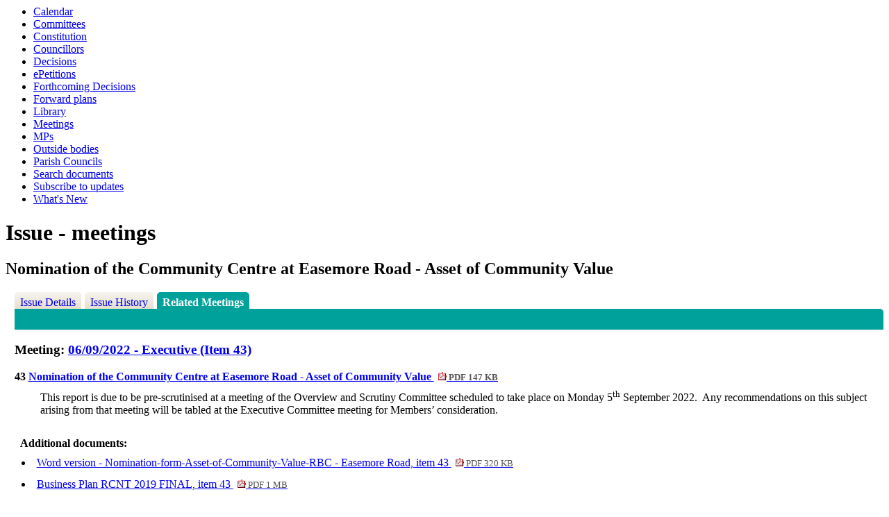

--- FILE ---
content_type: text/html; charset=utf-8
request_url: https://moderngovwebpublic.redditchbc.gov.uk/ieIssueDetails.aspx?IId=27668&Opt=3
body_size: 14179
content:
<html><head>
<meta http-equiv='X-UA-Compatible' content='IE=edge, chrome=1' /><meta name="DC.title"  content="Issue - items at meetings - Nomination of the Community Centre at Easemore Road - Asset of Community Value"/>
<meta name="DC.description"  content="A summary of all discussions at meetings relating to issue Nomination of the Community Centre at Easemore Road - Asset of Community Value"/>
<meta name="DC.date" scheme="W3CDTF"  content="2022-07-25"/>
<meta name="DC.date.modified" scheme="W3CDTF"  content="2022-07-25"/>
<meta name="DC.date.created" scheme="W3CDTF"  content="2022-07-25"/>
<meta name="DC.subject" scheme="eGMS.IPSV"  content="Government, politics and public administration"/>
<meta name="DC.subject" scheme="eGMS.IPSV"  content="Local government"/>
<meta name="DC.subject" scheme="eGMS.IPSV"  content="Decision making"/>

<link type="text/css" href="jquery-ui/css/Smoothness/jquery-ui-1.13.2.custom.min.css" rel="stylesheet" /> 
<link type="text/css" href="jquery-ui/Add-ons/mg.jqueryaddons.css" rel="stylesheet" /> 
	<link rel="stylesheet" href="SiteSpecific/ssMgStyles.css" type="text/css" media="all" />
	<link rel="stylesheet" href="SiteSpecific/ssWordStyles.css" type="text/css" media="all" />
	<link rel="stylesheet" href="SiteSpecific/ssmgResponsive.css" type="text/css" media="all" />
<title>Issue - items at meetings - Nomination of the Community Centre at Easemore Road - Asset of Community Value</title></head><body><ul>
<li><a href="mgCalendarMonthView.aspx?GL=1&amp;bcr=1" title="Link to calendar of meetings">Calendar</a></li>
<li><a href="mgListCommittees.aspx?bcr=1" title="Link to committee structure">Committees</a></li>
<li><a href="ieListMeetings.aspx?CId=379&amp;Year=0&amp;Info=1&amp;MD=Constitution" title="Link to Constitution">Constitution</a></li>
<li><a href="mgMemberIndex.aspx?bcr=1" title="Link to councillors">Councillors</a></li>
<li><a href="mgDelegatedDecisions.aspx?bcr=1&amp;DM=0&amp;DS=2&amp;K=0&amp;DR=&amp;V=0" title="Link to register of decisions">Decisions</a></li>
<li><a href="mgEPetitionListDisplay.aspx?bcr=1" title="Link to ePetitions">ePetitions</a></li>
<li><a href="mgDelegatedDecisions.aspx?RP=0&amp;K=0&amp;DM=0&amp;HD=0&amp;DS=1&amp;Next=true&amp;H=0&amp;META=mgforthcomingdecisions&amp;v=0&amp;bcr=1" title="Link to Forthcoming Decisions">Forthcoming Decisions</a></li>
<li><a href="mgPlansHome.aspx?bcr=1" title="Link to Forward Plans">Forward plans</a></li>
<li><a href="ecCatDisplay.aspx?bcr=1&amp;sch=doc" title="Link to documents library">Library</a></li>
<li><a href="ieDocHome.aspx?bcr=1" title="Link to committee meetings">Meetings</a></li>
<li><a href="mgMemberIndexMP.aspx?bcr=1" title="Link to MPs">MPs</a></li>
<li><a href="mgListOutsideBodies.aspx?bcr=1" title="Link to outside bodies">Outside bodies</a></li>
<li><a href="mgParishCouncilDetails.aspx?bcr=1" title="Link to parish councils">Parish Councils</a></li>
<li><a href="ieDocSearch.aspx?bcr=1" title="Link to free text search">Search documents</a></li>
<li><a href="mgRegisterKeywordInterest.aspx?bcr=1" title="Link to subscribe to updates">Subscribe to updates</a></li>
<li><a href="mgWhatsNew.aspx?bcr=1" title="Link to what's new">What's New</a></li></ul><div id="modgov"><div class="mgHeader"><h1  class="mgMainTitleTxt" >Issue - meetings</h1></div>
				
			<div class="mgSubTitle" >	
	    <h2 class="mgSubTitleTxt">Nomination of the Community Centre at Easemore Road - Asset of Community Value</h2>
        </div>
			
<script type="text/javascript">
	if(window.$ModernGov === undefined)
	{
		Object.defineProperty(window, "$ModernGov", { value: {} });
		Object.defineProperty($ModernGov, "Settings", {value: {} });
		Object.defineProperty($ModernGov, "Translations", {value: {} });
		Object.defineProperty($ModernGov.Settings, "DisableDateTimePickers", { value: true });
Object.defineProperty($ModernGov.Settings, "RequiredLanguage", { value: -1 });

	}
</script>
	<div class="mgLinks" >

</div>
<div class="mgContent" >
<div class='mgTabArea'>
<div class="mgTabs" >
			
					<ul>
					
					<li><a  class="mgTabUnSelectTitleLnk"   href="mgIssueHistoryHome.aspx?IId=27668&amp;Opt=0"  title="Details&#32;tab">Issue Details</a></li>
					
					<li><a  class="mgTabUnSelectTitleLnk"   href="mgIssueHistoryChronology.aspx?IId=27668&amp;Opt=2"  title="History&#32;tab">Issue History</a></li>
					
					<li><a   class="mgTabSelectTitleLnk"   href="ieIssueDetails.aspx?IId=27668&amp;Opt=3"  title="Items&#32;at&#32;meetings&#32;tab">Related Meetings</a></li>
					
					</ul>&nbsp;
</div>
					<p  class="mgSectionTitle"  >&nbsp;</p>
</div>

<h3 class="mgSubSubTitleTxt">
				Meeting:  
				
				<a  href="ieListDocuments.aspx?CId=113&amp;MID=3577"  title="Link&#32;to&#32;meeting&#32;on&#32;06&#47;09&#47;2022&#32;of&#32;Executive">06&#47;09&#47;2022 - Executive (Item 43)</a>
			</h3>
			
			
				<a name="AI24478"></a>		
				<p  class="mgAiTitleTxt" >
				43 <a  class="mgAiTitleLnk"   href="documents/s45732/Asset of Community Value - Easemore Road - covering report.pdf"   title="Link&#32;to&#32;file&#32;Nomination&#32;of&#32;the&#32;Community&#32;Centre&#32;at&#32;Easemore&#32;Road&#32;-&#32;Asset&#32;of&#32;Community&#32;Value">Nomination of the Community Centre at Easemore Road - Asset of Community Value <span  class="mgFileSize" ><img height="12" src="mgimages/logo-pdf-1.gif" width="12" alt="pdf icon" /> PDF 147 KB</span> </a>
						
				</p>
				<div class="mgWordPara"><div class="WordSection1">
<p class="MsoNormal" style="margin-left:1.0cm">This report is due
to be pre-scrutinised at a meeting of the Overview and Scrutiny
Committee scheduled to take place on Monday 5<sup>th</sup>
September 2022.<span style="">&nbsp;</span> Any recommendations on
this subject arising from that meeting will be tabled at the
Executive Committee meeting for Members&rsquo; consideration.</p>
<p class="MsoNormal" style="margin-left:1.0cm">&nbsp;</p>
</div>
</div> 
				<p class="mgSubItemTitleTxt">Additional documents:</p>
								
<ul  class="mgBulletList" >
								<li><a  href="documents/s45733/Word version - Nomination-form-Asset-of-Community-Value-RBC - Easemore Road.pdf"   title="Link&#32;to&#32;file&#32;Nomination&#32;of&#32;the&#32;Community&#32;Centre&#32;at&#32;Easemore&#32;Road&#32;-&#32;Asset&#32;of&#32;Community&#32;Value">Word version - Nomination-form-Asset-of-Community-Value-RBC - Easemore Road, item 43
								<span  class="mgFileSize" ><img height="12" src="mgimages/logo-pdf-1.gif" width="12" alt="pdf icon" /> PDF 320 KB</span> </a> 
								   
								</li>
															<li><a  href="documents/s45734/Business Plan RCNT 2019 FINAL.pdf"   title="Link&#32;to&#32;file&#32;Nomination&#32;of&#32;the&#32;Community&#32;Centre&#32;at&#32;Easemore&#32;Road&#32;-&#32;Asset&#32;of&#32;Community&#32;Value">Business Plan RCNT 2019 FINAL, item 43
								<span  class="mgFileSize" ><img height="12" src="mgimages/logo-pdf-1.gif" width="12" alt="pdf icon" /> PDF 1 MB</span> </a> 
								   
								</li>
							
</ul>

						<p  class="mgMainTxt"  >Minutes:</p>
						<div class="mgWordPara"><div class="WordSection1">
<p class="MsoNormal">The Principal Solicitor presented a report
concerning a proposal for the community house at <span class=
"SpellE">Easemore</span> Road to be listed as an asset of community
value.<span style="">&nbsp;</span> Members were asked to note that
the Executive Committee was receiving the report on a consultative
basis, although officers had delegated authority to determine
whether a property should be listed as an asset of community
value.</p>
<p class="MsoNormal">&nbsp;</p>
<p class="MsoNormal">Members were advised that under the Localism
Act 2011 there was a requirement for the Council to maintain a list
of local assets of community value.<span style="">&nbsp;</span> The
community could, as on this occasion, request that <span class=
"GramE">particular assets</span> were added to the local list of
assets of community value.<span style="">&nbsp;</span> On this
occasion, as the community house at <span class=
"SpellE">Easemore</span> Road was owned by the Council, an
independent barrister had been appointed to review the
proposal.<span style="">&nbsp;</span> The Executive Committee had
agreed at a meeting held on 12<sup>th</sup> July 2022 to dispose of
the community house at <span class="SpellE">Easemore</span>
Road.<span style="">&nbsp;</span> A request had subsequently been
received for the property to be listed as an asset of community
value.<span style="">&nbsp;&nbsp;</span> There was a statutory test
for registering a property as an asset of community value, which
had been <span class="GramE">taken into account</span> by the
independent barrister.<span style="">&nbsp;</span> The conclusions
reached by the independent barrister had been recorded in his words
at paragraph 4.4 in the report.</p>
<p class="MsoNormal">&nbsp;</p>
<p class="MsoNormal">During consideration of this item, Members
noted that the Overview and Scrutiny Committee had pre-scrutinised
the report at a meeting held on 5<sup>th</sup> September
2022.<span style="">&nbsp;</span> At the end of the
Committee&rsquo;s debate, Members had recommended that the Council
should endorse option (b) in the report, which was to not support
listing the community house at <span class="SpellE">Easemore</span>
Road as an asset of community value.<span style=
"">&nbsp;</span></p>
<p class="MsoNormal">&nbsp;</p>
<p class="MsoNormal">The Executive Committee subsequently discussed
the report in detail and in doing so commented on the
following:</p>
<p class="MsoNormal">&nbsp;</p>
<p class="MsoListParagraphCxSpFirst" style=
"margin-left:1.0cm; text-indent:-1.0cm"><span style=
"font-family:Symbol"><span style="">&middot;<span style=
"font:7.0pt &quot;Times New Roman&quot;">&nbsp;&nbsp;&nbsp;&nbsp;&nbsp;&nbsp;&nbsp;&nbsp;&nbsp;&nbsp;&nbsp;&nbsp;</span></span></span>
The value of the services provided by the Voluntary and Community
Sector (VCS) groups that currently rented space in the community
house at <span class="SpellE">Easemore</span> Road.<span style=
"">&nbsp;</span> Members commented that it was these services,
rather than the building itself, which were assets in the
Borough.</p>
<p class="MsoListParagraphCxSpMiddle" style=
"margin-left:1.0cm; text-indent:-1.0cm"><span style=
"font-family:Symbol"><span style="">&middot;<span style=
"font:7.0pt &quot;Times New Roman&quot;">&nbsp;&nbsp;&nbsp;&nbsp;&nbsp;&nbsp;&nbsp;&nbsp;&nbsp;&nbsp;&nbsp;&nbsp;</span></span></span>
The potential for VCS organisations to rent space in other
buildings located in the Borough.</p>
<p class="MsoListParagraphCxSpMiddle" style=
"margin-left:1.0cm; text-indent:-1.0cm"><span style=
"font-family:Symbol"><span style="">&middot;<span style=
"font:7.0pt &quot;Times New Roman&quot;">&nbsp;&nbsp;&nbsp;&nbsp;&nbsp;&nbsp;&nbsp;&nbsp;&nbsp;&nbsp;&nbsp;&nbsp;</span></span></span>
The opportunities available for VCS groups to continue to deliver
services in the Borough should the community house at <span class=
"SpellE">Easemore</span> Road be sold.</p>
<p class="MsoListParagraphCxSpMiddle" style=
"margin-left:1.0cm; text-indent:-1.0cm"><span style=
"font-family:Symbol"><span style="">&middot;<span style=
"font:7.0pt &quot;Times New Roman&quot;">&nbsp;&nbsp;&nbsp;&nbsp;&nbsp;&nbsp;&nbsp;&nbsp;&nbsp;&nbsp;&nbsp;&nbsp;</span></span></span>
The extent to which the community house at <span class=
"SpellE">Easemore</span> Road had any historic
features.<span style="">&nbsp;</span> Officers advised that they
had not been made aware of any historical significance in respect
of the community house at <span class="SpellE">Easemore</span>
Road.</p>
<p class="MsoListParagraphCxSpMiddle" style=
"margin-left:1.0cm; text-indent:-1.0cm"><span style=
"font-family:Symbol"><span style="">&middot;<span style=
"font:7.0pt &quot;Times New Roman&quot;">&nbsp;&nbsp;&nbsp;&nbsp;&nbsp;&nbsp;&nbsp;&nbsp;&nbsp;&nbsp;&nbsp;&nbsp;</span></span></span>
The extent to which the community house at <span class=
"SpellE">Easemore</span> Road was accessible.<span style=
"">&nbsp;</span> Members suggested that more residents with
physical disabilities would be able to access the services provided
by the VCS groups currently renting space in the community house at
<span class="SpellE">Easemore</span> Road should those groups
relocate to alternative bases that were more accessible.</p>
<p class="MsoListParagraphCxSpMiddle" style=
"margin-left:1.0cm; text-indent:-1.0cm"><span style=
"font-family:Symbol"><span style="">&middot;<span style=
"font:7.0pt &quot;Times New Roman&quot;">&nbsp;&nbsp;&nbsp;&nbsp;&nbsp;&nbsp;&nbsp;&nbsp;&nbsp;&nbsp;&nbsp;&nbsp;</span></span></span>
The work that had been undertaken by the independent barrister with
expertise in relevant legislation, who had concluded that the
community house at <span class="SpellE">Easemore</span> Road should
not be listed as &nbsp;...&nbsp; <a href="mgAi.aspx?ID=24478"
title="Link to view the full item text for item 43, Nomination of the Community Centre at Easemore Road - Asset of Community Value">
view the full minutes text for item 43</a></p>
</div>
</div>
					
			<hr /> 

			</div>
<div class="mgFooter" >		

	<p>&nbsp;</p>

<input type="hidden" value="false" id="hidIsExtLinkNewWindow" name="hidIsExtLinkNewWindow"><!--#79852 remove trailing slash-->


    <script src="edit-doc-activex.js" type="text/javascript"></script>

    <script type="text/javascript" src="jquery-ui/js/jquery-3.5.1.min.js"></script>
    <script type="text/javascript" src="jquery-ui/js/jquery-ui-1.13.2.min.js"></script>

    <script type="text/javascript">
	var mgJQuery = jQuery.noConflict(true);
        var thisFormValidator;
    </script>

    <script type="text/javascript" src="jquery-ui/json/json2.js"></script>
    <script type="text/javascript" src="jquery-ui/Add-ons/mg.jqueryaddons.min.js"></script>
    <script type="text/javascript" src="mgAjaxScripts.js"></script> 
    
	    <script type="text/javascript" src="mgGraphScripts.js"></script> 
          
    <script type="text/javascript">
        function CommonAjaxInit()
        {
            Common_DocumentReady(false, 0);	// FB16622 - Default changed from Mark T's original to 0 thereby disabling it if no value set.
        }

        mgJQuery(document).ready(CommonAjaxInit);

        //FB39842 RBFRS Website - Modern.Gov Councillors Page. JK
        mgJQuery(window).on('load', function ()
        {
            Common_WindowLoad();
        });

    </script>  
</div>
<script type="text/javascript" src='mgStarRatingScripts.js'></script>
</div></body></html><!-- modern.gov reverse CMS: undefined -->